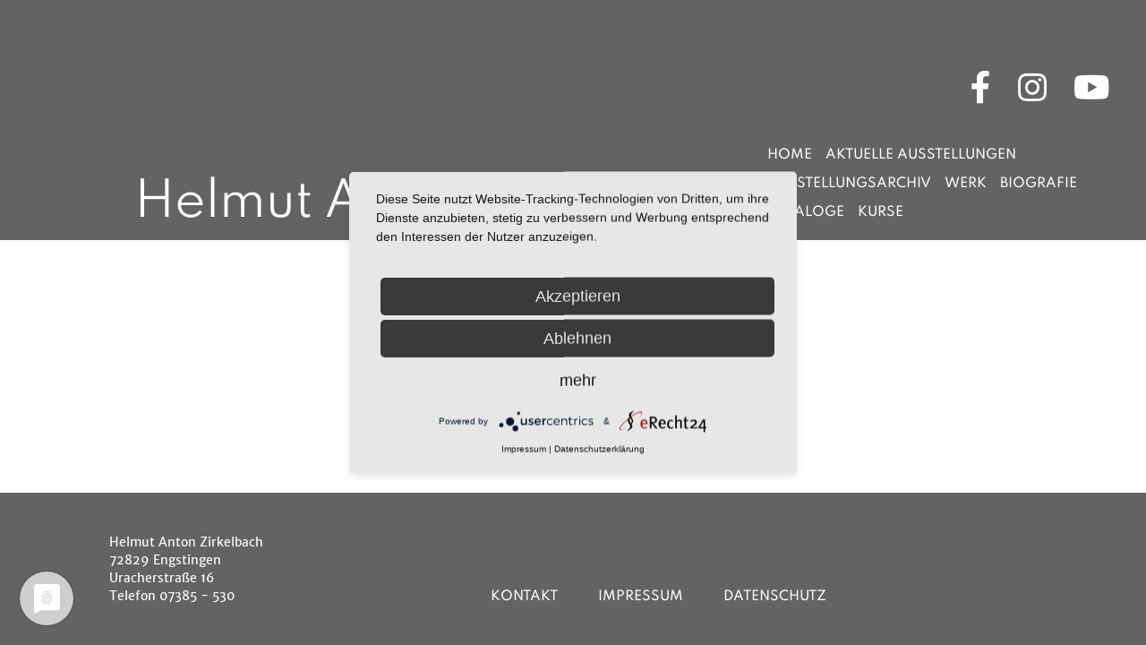

--- FILE ---
content_type: text/html; charset=utf-8
request_url: https://www.helm-zirkelbach.de/werk
body_size: 1902
content:
<!DOCTYPE html>
<html dir="ltr" lang="de-DE">
<head>

<meta charset="utf-8">
<!-- 
	This website is powered by TYPO3 - inspiring people to share!
	TYPO3 is a free open source Content Management Framework initially created by Kasper Skaarhoj and licensed under GNU/GPL.
	TYPO3 is copyright 1998-2026 of Kasper Skaarhoj. Extensions are copyright of their respective owners.
	Information and contribution at https://typo3.org/
-->


<link rel="icon" href="/typo3conf/ext/mt_distribution/Resources/Public/images/favicon.ico" type="image/vnd.microsoft.icon">

<meta http-equiv="x-ua-compatible" content="IE=edge,chrome=1" />
<meta name="generator" content="TYPO3 CMS" />
<meta name="viewport" content="width=device-width, initial-scale=1" />
<meta name="description" content="Helmut Anton Zirkelbach" />
<meta name="keywords" content="Helmut Anton Zirkelbach" />
<meta property="og:site_name" content="helm-zirkelbach" />
<meta property="og:url" content="https://www.helm-zirkelbach.de/werk" />
<meta property="og:type" content="website" />
<meta property="og:locale" content="de_DE.UTF-8" />
<meta property="og:title" content="Werk" />
<meta property="og:description" content="Helmut Anton Zirkelbach" />
<meta name="twitter:card" content="summary" />


<link rel="stylesheet" href="/typo3temp/assets/compressed/merged-540e2032a8efdcfecaa77828e45c0e42-30f7c83cb02863e23fd18f273981e69e.css?1671124136" media="all">


<script src="/node_modules/jquery/dist/jquery.min.js?499162500"></script>
<script src="/node_modules/popper.js/dist/umd/popper.js?1579706838"></script>
<script src="/node_modules/bootstrap/dist/js/bootstrap.min.js?499162500"></script>
<script src="/typo3conf/ext/mt_distribution/Resources/Public/javascript/scrollTop.js?1671118361"></script>


<title>Helmut Anton Zirkelbach - Werk</title>        <!-- Usercentrics Consent Management -->
        <link rel="preconnect" href="//privacy-proxy.usercentrics.eu">
        <link rel="preload" href="//privacy-proxy.usercentrics.eu/latest/uc-block.bundle.js" as="script">
        <script type="application/javascript" src="https://privacy-proxy.usercentrics.eu/latest/uc-block.bundle.js"></script>
        <script type="application/javascript" src="https://app.usercentrics.eu/latest/main.js" id="GuBSCsgKjoLVfj"></script>
        <!-- Usercentrics Consent Management End -->
<link rel="canonical" href="https://www.helm-zirkelbach.de/werk"/>
</head>
<body>


    <!--TYPO3SEARCH_end--><nav id="pagehead" class="navbar navbar-dark navbar-expand-xl justify-content-between fixed-top"><a class="navbar-brand mb-0 p-0 align-self-end" title="Helmut Anton Zirkelbach" href="/">
            Helmut Anton Zirkelbach
        </a><div class="nav-wrapper d-flex flex-column align-self-start justify-content-end"><nav class="social-navigation d-flex w-100 justify-content-end"><ul class="p-0"><li><a href="https://www.facebook.com/helmutanton.zirkelbach" target="_blank" rel="noopener"><i class="social-icon fab fa-facebook-f"></i></a></li><li><a href="https://www.instagram.com/helmzirkelbach/" target="_blank" rel="noopener"><i class="social-icon fab fa-instagram"></i></a></li><li><a href="https://www.youtube.com/user/HelmZirkelbach" target="_blank" rel="noopener"><i class="social-icon fab fa-youtube"></i></a></li></ul></nav><button class="navbar-toggler d-inline-flex d-xl-none align-self-end" type="button" data-toggle="collapse" data-target="#mainnav" aria-controls="mainnav" aria-expanded="false" aria-label="Toggle navigation"><span class="navbar-toggler-icon"></span></button><div class="collapse navbar-collapse w-100" id="mainnav"><ul class="nav navbar-nav navbar-left" itemscope="itemscope" itemtype="http://schema.org/SiteNavigationElement"><li class="nav-item"><span itemprop="name"><a class="nav-link" href="https://www.helm-zirkelbach.de/#home">Home</a></span></li><li class="nav-item"><span itemprop="name"><a class="nav-link" href="https://www.helm-zirkelbach.de/#ausstellungen">Aktuelle Ausstellungen</a></span></li><li class="nav-item"><span itemprop="name"><a class="nav-link" href="https://www.helm-zirkelbach.de/#ausstellungsarchiv">Ausstellungsarchiv</a></span></li><li class="nav-item"><span itemprop="name"><a class="nav-link" href="https://www.helm-zirkelbach.de/#werk">Werk</a></span></li><li class="nav-item"><span itemprop="name"><a class="nav-link" href="https://www.helm-zirkelbach.de/#biografie">Biografie</a></span></li><li class="nav-item"><span itemprop="name"><a class="nav-link" href="https://www.helm-zirkelbach.de/#kataloge">Kataloge</a></span></li><li class="nav-item"><span itemprop="name"><a class="nav-link" href="https://www.helm-zirkelbach.de/#kurse">Kurse</a></span></li></ul></div></div></nav><!--TYPO3SEARCH_begin--><main class="container-fluid"></main><!--TYPO3SEARCH_end--><footer class="position-absolute w-100"><div class="container-fluid"><div class="row"><div class="col-md-4 offset-md-1"><p>Helmut Anton Zirkelbach<br/>
                    72829 Engstingen<br/>
                    Uracherstraße 16<br/>
                    Telefon <a href="fon:+497385530">07385 - 530</a></p></div><div class="col-md-7 d-flex align-items-end"><ul class="footer-nav m-0 pl-0 pr-0"><ul class="footer-nav m-0 p-0"><li class="footer-nav-item d-inline-block"><a href="/kontakt" title="Kontakt">Kontakt</a><li class="footer-nav-item d-inline-block"><a href="/impressum" title="Impressum">Impressum</a><li class="footer-nav-item d-inline-block"><a href="/datenschutz" title="Datenschutz">Datenschutz</a></ul></ul></div></div></div></footer>
<script src="/typo3conf/ext/mt_distribution/Resources/Public/javascript/jquery.fancybox.min.js?1671118361"></script>



</body>
</html>

--- FILE ---
content_type: application/javascript; charset=utf-8
request_url: https://www.helm-zirkelbach.de/typo3conf/ext/mt_distribution/Resources/Public/javascript/scrollTop.js?1671118361
body_size: 447
content:
$(document).ready(function(){

    // Der Button wird mit JavaScript erzeugt und vor dem Ende des body eingebunden.
    var back_to_top_button = ['<a class="back-to-top"><i class="fa fa-chevron-up"/></a>'].join("");
    $("body").append(back_to_top_button)

    // Der Button wird ausgeblendet
    $(".back-to-top").hide();

    // Funktion für das Scroll-Verhalten
    $(function () {
        $(window).scroll(function () {
            if ($(this).scrollTop() > $(window).height()) { // Wenn 100 Pixel gescrolled wurde
                $('.back-to-top').fadeIn();
            } else {
                $('.back-to-top').fadeOut();
            }
        });

        $('.back-to-top').click(function () { // Klick auf den Button
            $('body,html').animate({
                scrollTop: 0
            }, 800);
            return false;
        });
    });

});